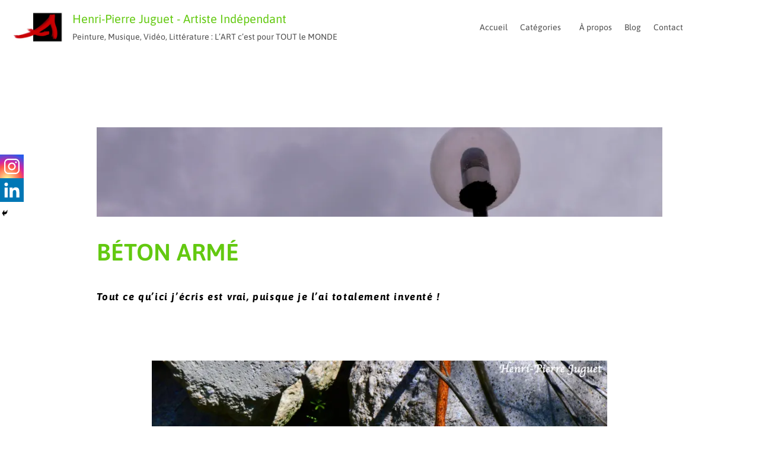

--- FILE ---
content_type: text/html; charset=utf-8
request_url: https://www.google.com/recaptcha/api2/anchor?ar=1&k=6LdKFd4ZAAAAAK0NeF2zIFHzwHIIsGOk9KX6H8P6&co=aHR0cHM6Ly9oZW5yaXBpZXJyZWp1Z3VldC5jb206NDQz&hl=en&v=PoyoqOPhxBO7pBk68S4YbpHZ&size=invisible&anchor-ms=20000&execute-ms=30000&cb=d200mq3we2nw
body_size: 48635
content:
<!DOCTYPE HTML><html dir="ltr" lang="en"><head><meta http-equiv="Content-Type" content="text/html; charset=UTF-8">
<meta http-equiv="X-UA-Compatible" content="IE=edge">
<title>reCAPTCHA</title>
<style type="text/css">
/* cyrillic-ext */
@font-face {
  font-family: 'Roboto';
  font-style: normal;
  font-weight: 400;
  font-stretch: 100%;
  src: url(//fonts.gstatic.com/s/roboto/v48/KFO7CnqEu92Fr1ME7kSn66aGLdTylUAMa3GUBHMdazTgWw.woff2) format('woff2');
  unicode-range: U+0460-052F, U+1C80-1C8A, U+20B4, U+2DE0-2DFF, U+A640-A69F, U+FE2E-FE2F;
}
/* cyrillic */
@font-face {
  font-family: 'Roboto';
  font-style: normal;
  font-weight: 400;
  font-stretch: 100%;
  src: url(//fonts.gstatic.com/s/roboto/v48/KFO7CnqEu92Fr1ME7kSn66aGLdTylUAMa3iUBHMdazTgWw.woff2) format('woff2');
  unicode-range: U+0301, U+0400-045F, U+0490-0491, U+04B0-04B1, U+2116;
}
/* greek-ext */
@font-face {
  font-family: 'Roboto';
  font-style: normal;
  font-weight: 400;
  font-stretch: 100%;
  src: url(//fonts.gstatic.com/s/roboto/v48/KFO7CnqEu92Fr1ME7kSn66aGLdTylUAMa3CUBHMdazTgWw.woff2) format('woff2');
  unicode-range: U+1F00-1FFF;
}
/* greek */
@font-face {
  font-family: 'Roboto';
  font-style: normal;
  font-weight: 400;
  font-stretch: 100%;
  src: url(//fonts.gstatic.com/s/roboto/v48/KFO7CnqEu92Fr1ME7kSn66aGLdTylUAMa3-UBHMdazTgWw.woff2) format('woff2');
  unicode-range: U+0370-0377, U+037A-037F, U+0384-038A, U+038C, U+038E-03A1, U+03A3-03FF;
}
/* math */
@font-face {
  font-family: 'Roboto';
  font-style: normal;
  font-weight: 400;
  font-stretch: 100%;
  src: url(//fonts.gstatic.com/s/roboto/v48/KFO7CnqEu92Fr1ME7kSn66aGLdTylUAMawCUBHMdazTgWw.woff2) format('woff2');
  unicode-range: U+0302-0303, U+0305, U+0307-0308, U+0310, U+0312, U+0315, U+031A, U+0326-0327, U+032C, U+032F-0330, U+0332-0333, U+0338, U+033A, U+0346, U+034D, U+0391-03A1, U+03A3-03A9, U+03B1-03C9, U+03D1, U+03D5-03D6, U+03F0-03F1, U+03F4-03F5, U+2016-2017, U+2034-2038, U+203C, U+2040, U+2043, U+2047, U+2050, U+2057, U+205F, U+2070-2071, U+2074-208E, U+2090-209C, U+20D0-20DC, U+20E1, U+20E5-20EF, U+2100-2112, U+2114-2115, U+2117-2121, U+2123-214F, U+2190, U+2192, U+2194-21AE, U+21B0-21E5, U+21F1-21F2, U+21F4-2211, U+2213-2214, U+2216-22FF, U+2308-230B, U+2310, U+2319, U+231C-2321, U+2336-237A, U+237C, U+2395, U+239B-23B7, U+23D0, U+23DC-23E1, U+2474-2475, U+25AF, U+25B3, U+25B7, U+25BD, U+25C1, U+25CA, U+25CC, U+25FB, U+266D-266F, U+27C0-27FF, U+2900-2AFF, U+2B0E-2B11, U+2B30-2B4C, U+2BFE, U+3030, U+FF5B, U+FF5D, U+1D400-1D7FF, U+1EE00-1EEFF;
}
/* symbols */
@font-face {
  font-family: 'Roboto';
  font-style: normal;
  font-weight: 400;
  font-stretch: 100%;
  src: url(//fonts.gstatic.com/s/roboto/v48/KFO7CnqEu92Fr1ME7kSn66aGLdTylUAMaxKUBHMdazTgWw.woff2) format('woff2');
  unicode-range: U+0001-000C, U+000E-001F, U+007F-009F, U+20DD-20E0, U+20E2-20E4, U+2150-218F, U+2190, U+2192, U+2194-2199, U+21AF, U+21E6-21F0, U+21F3, U+2218-2219, U+2299, U+22C4-22C6, U+2300-243F, U+2440-244A, U+2460-24FF, U+25A0-27BF, U+2800-28FF, U+2921-2922, U+2981, U+29BF, U+29EB, U+2B00-2BFF, U+4DC0-4DFF, U+FFF9-FFFB, U+10140-1018E, U+10190-1019C, U+101A0, U+101D0-101FD, U+102E0-102FB, U+10E60-10E7E, U+1D2C0-1D2D3, U+1D2E0-1D37F, U+1F000-1F0FF, U+1F100-1F1AD, U+1F1E6-1F1FF, U+1F30D-1F30F, U+1F315, U+1F31C, U+1F31E, U+1F320-1F32C, U+1F336, U+1F378, U+1F37D, U+1F382, U+1F393-1F39F, U+1F3A7-1F3A8, U+1F3AC-1F3AF, U+1F3C2, U+1F3C4-1F3C6, U+1F3CA-1F3CE, U+1F3D4-1F3E0, U+1F3ED, U+1F3F1-1F3F3, U+1F3F5-1F3F7, U+1F408, U+1F415, U+1F41F, U+1F426, U+1F43F, U+1F441-1F442, U+1F444, U+1F446-1F449, U+1F44C-1F44E, U+1F453, U+1F46A, U+1F47D, U+1F4A3, U+1F4B0, U+1F4B3, U+1F4B9, U+1F4BB, U+1F4BF, U+1F4C8-1F4CB, U+1F4D6, U+1F4DA, U+1F4DF, U+1F4E3-1F4E6, U+1F4EA-1F4ED, U+1F4F7, U+1F4F9-1F4FB, U+1F4FD-1F4FE, U+1F503, U+1F507-1F50B, U+1F50D, U+1F512-1F513, U+1F53E-1F54A, U+1F54F-1F5FA, U+1F610, U+1F650-1F67F, U+1F687, U+1F68D, U+1F691, U+1F694, U+1F698, U+1F6AD, U+1F6B2, U+1F6B9-1F6BA, U+1F6BC, U+1F6C6-1F6CF, U+1F6D3-1F6D7, U+1F6E0-1F6EA, U+1F6F0-1F6F3, U+1F6F7-1F6FC, U+1F700-1F7FF, U+1F800-1F80B, U+1F810-1F847, U+1F850-1F859, U+1F860-1F887, U+1F890-1F8AD, U+1F8B0-1F8BB, U+1F8C0-1F8C1, U+1F900-1F90B, U+1F93B, U+1F946, U+1F984, U+1F996, U+1F9E9, U+1FA00-1FA6F, U+1FA70-1FA7C, U+1FA80-1FA89, U+1FA8F-1FAC6, U+1FACE-1FADC, U+1FADF-1FAE9, U+1FAF0-1FAF8, U+1FB00-1FBFF;
}
/* vietnamese */
@font-face {
  font-family: 'Roboto';
  font-style: normal;
  font-weight: 400;
  font-stretch: 100%;
  src: url(//fonts.gstatic.com/s/roboto/v48/KFO7CnqEu92Fr1ME7kSn66aGLdTylUAMa3OUBHMdazTgWw.woff2) format('woff2');
  unicode-range: U+0102-0103, U+0110-0111, U+0128-0129, U+0168-0169, U+01A0-01A1, U+01AF-01B0, U+0300-0301, U+0303-0304, U+0308-0309, U+0323, U+0329, U+1EA0-1EF9, U+20AB;
}
/* latin-ext */
@font-face {
  font-family: 'Roboto';
  font-style: normal;
  font-weight: 400;
  font-stretch: 100%;
  src: url(//fonts.gstatic.com/s/roboto/v48/KFO7CnqEu92Fr1ME7kSn66aGLdTylUAMa3KUBHMdazTgWw.woff2) format('woff2');
  unicode-range: U+0100-02BA, U+02BD-02C5, U+02C7-02CC, U+02CE-02D7, U+02DD-02FF, U+0304, U+0308, U+0329, U+1D00-1DBF, U+1E00-1E9F, U+1EF2-1EFF, U+2020, U+20A0-20AB, U+20AD-20C0, U+2113, U+2C60-2C7F, U+A720-A7FF;
}
/* latin */
@font-face {
  font-family: 'Roboto';
  font-style: normal;
  font-weight: 400;
  font-stretch: 100%;
  src: url(//fonts.gstatic.com/s/roboto/v48/KFO7CnqEu92Fr1ME7kSn66aGLdTylUAMa3yUBHMdazQ.woff2) format('woff2');
  unicode-range: U+0000-00FF, U+0131, U+0152-0153, U+02BB-02BC, U+02C6, U+02DA, U+02DC, U+0304, U+0308, U+0329, U+2000-206F, U+20AC, U+2122, U+2191, U+2193, U+2212, U+2215, U+FEFF, U+FFFD;
}
/* cyrillic-ext */
@font-face {
  font-family: 'Roboto';
  font-style: normal;
  font-weight: 500;
  font-stretch: 100%;
  src: url(//fonts.gstatic.com/s/roboto/v48/KFO7CnqEu92Fr1ME7kSn66aGLdTylUAMa3GUBHMdazTgWw.woff2) format('woff2');
  unicode-range: U+0460-052F, U+1C80-1C8A, U+20B4, U+2DE0-2DFF, U+A640-A69F, U+FE2E-FE2F;
}
/* cyrillic */
@font-face {
  font-family: 'Roboto';
  font-style: normal;
  font-weight: 500;
  font-stretch: 100%;
  src: url(//fonts.gstatic.com/s/roboto/v48/KFO7CnqEu92Fr1ME7kSn66aGLdTylUAMa3iUBHMdazTgWw.woff2) format('woff2');
  unicode-range: U+0301, U+0400-045F, U+0490-0491, U+04B0-04B1, U+2116;
}
/* greek-ext */
@font-face {
  font-family: 'Roboto';
  font-style: normal;
  font-weight: 500;
  font-stretch: 100%;
  src: url(//fonts.gstatic.com/s/roboto/v48/KFO7CnqEu92Fr1ME7kSn66aGLdTylUAMa3CUBHMdazTgWw.woff2) format('woff2');
  unicode-range: U+1F00-1FFF;
}
/* greek */
@font-face {
  font-family: 'Roboto';
  font-style: normal;
  font-weight: 500;
  font-stretch: 100%;
  src: url(//fonts.gstatic.com/s/roboto/v48/KFO7CnqEu92Fr1ME7kSn66aGLdTylUAMa3-UBHMdazTgWw.woff2) format('woff2');
  unicode-range: U+0370-0377, U+037A-037F, U+0384-038A, U+038C, U+038E-03A1, U+03A3-03FF;
}
/* math */
@font-face {
  font-family: 'Roboto';
  font-style: normal;
  font-weight: 500;
  font-stretch: 100%;
  src: url(//fonts.gstatic.com/s/roboto/v48/KFO7CnqEu92Fr1ME7kSn66aGLdTylUAMawCUBHMdazTgWw.woff2) format('woff2');
  unicode-range: U+0302-0303, U+0305, U+0307-0308, U+0310, U+0312, U+0315, U+031A, U+0326-0327, U+032C, U+032F-0330, U+0332-0333, U+0338, U+033A, U+0346, U+034D, U+0391-03A1, U+03A3-03A9, U+03B1-03C9, U+03D1, U+03D5-03D6, U+03F0-03F1, U+03F4-03F5, U+2016-2017, U+2034-2038, U+203C, U+2040, U+2043, U+2047, U+2050, U+2057, U+205F, U+2070-2071, U+2074-208E, U+2090-209C, U+20D0-20DC, U+20E1, U+20E5-20EF, U+2100-2112, U+2114-2115, U+2117-2121, U+2123-214F, U+2190, U+2192, U+2194-21AE, U+21B0-21E5, U+21F1-21F2, U+21F4-2211, U+2213-2214, U+2216-22FF, U+2308-230B, U+2310, U+2319, U+231C-2321, U+2336-237A, U+237C, U+2395, U+239B-23B7, U+23D0, U+23DC-23E1, U+2474-2475, U+25AF, U+25B3, U+25B7, U+25BD, U+25C1, U+25CA, U+25CC, U+25FB, U+266D-266F, U+27C0-27FF, U+2900-2AFF, U+2B0E-2B11, U+2B30-2B4C, U+2BFE, U+3030, U+FF5B, U+FF5D, U+1D400-1D7FF, U+1EE00-1EEFF;
}
/* symbols */
@font-face {
  font-family: 'Roboto';
  font-style: normal;
  font-weight: 500;
  font-stretch: 100%;
  src: url(//fonts.gstatic.com/s/roboto/v48/KFO7CnqEu92Fr1ME7kSn66aGLdTylUAMaxKUBHMdazTgWw.woff2) format('woff2');
  unicode-range: U+0001-000C, U+000E-001F, U+007F-009F, U+20DD-20E0, U+20E2-20E4, U+2150-218F, U+2190, U+2192, U+2194-2199, U+21AF, U+21E6-21F0, U+21F3, U+2218-2219, U+2299, U+22C4-22C6, U+2300-243F, U+2440-244A, U+2460-24FF, U+25A0-27BF, U+2800-28FF, U+2921-2922, U+2981, U+29BF, U+29EB, U+2B00-2BFF, U+4DC0-4DFF, U+FFF9-FFFB, U+10140-1018E, U+10190-1019C, U+101A0, U+101D0-101FD, U+102E0-102FB, U+10E60-10E7E, U+1D2C0-1D2D3, U+1D2E0-1D37F, U+1F000-1F0FF, U+1F100-1F1AD, U+1F1E6-1F1FF, U+1F30D-1F30F, U+1F315, U+1F31C, U+1F31E, U+1F320-1F32C, U+1F336, U+1F378, U+1F37D, U+1F382, U+1F393-1F39F, U+1F3A7-1F3A8, U+1F3AC-1F3AF, U+1F3C2, U+1F3C4-1F3C6, U+1F3CA-1F3CE, U+1F3D4-1F3E0, U+1F3ED, U+1F3F1-1F3F3, U+1F3F5-1F3F7, U+1F408, U+1F415, U+1F41F, U+1F426, U+1F43F, U+1F441-1F442, U+1F444, U+1F446-1F449, U+1F44C-1F44E, U+1F453, U+1F46A, U+1F47D, U+1F4A3, U+1F4B0, U+1F4B3, U+1F4B9, U+1F4BB, U+1F4BF, U+1F4C8-1F4CB, U+1F4D6, U+1F4DA, U+1F4DF, U+1F4E3-1F4E6, U+1F4EA-1F4ED, U+1F4F7, U+1F4F9-1F4FB, U+1F4FD-1F4FE, U+1F503, U+1F507-1F50B, U+1F50D, U+1F512-1F513, U+1F53E-1F54A, U+1F54F-1F5FA, U+1F610, U+1F650-1F67F, U+1F687, U+1F68D, U+1F691, U+1F694, U+1F698, U+1F6AD, U+1F6B2, U+1F6B9-1F6BA, U+1F6BC, U+1F6C6-1F6CF, U+1F6D3-1F6D7, U+1F6E0-1F6EA, U+1F6F0-1F6F3, U+1F6F7-1F6FC, U+1F700-1F7FF, U+1F800-1F80B, U+1F810-1F847, U+1F850-1F859, U+1F860-1F887, U+1F890-1F8AD, U+1F8B0-1F8BB, U+1F8C0-1F8C1, U+1F900-1F90B, U+1F93B, U+1F946, U+1F984, U+1F996, U+1F9E9, U+1FA00-1FA6F, U+1FA70-1FA7C, U+1FA80-1FA89, U+1FA8F-1FAC6, U+1FACE-1FADC, U+1FADF-1FAE9, U+1FAF0-1FAF8, U+1FB00-1FBFF;
}
/* vietnamese */
@font-face {
  font-family: 'Roboto';
  font-style: normal;
  font-weight: 500;
  font-stretch: 100%;
  src: url(//fonts.gstatic.com/s/roboto/v48/KFO7CnqEu92Fr1ME7kSn66aGLdTylUAMa3OUBHMdazTgWw.woff2) format('woff2');
  unicode-range: U+0102-0103, U+0110-0111, U+0128-0129, U+0168-0169, U+01A0-01A1, U+01AF-01B0, U+0300-0301, U+0303-0304, U+0308-0309, U+0323, U+0329, U+1EA0-1EF9, U+20AB;
}
/* latin-ext */
@font-face {
  font-family: 'Roboto';
  font-style: normal;
  font-weight: 500;
  font-stretch: 100%;
  src: url(//fonts.gstatic.com/s/roboto/v48/KFO7CnqEu92Fr1ME7kSn66aGLdTylUAMa3KUBHMdazTgWw.woff2) format('woff2');
  unicode-range: U+0100-02BA, U+02BD-02C5, U+02C7-02CC, U+02CE-02D7, U+02DD-02FF, U+0304, U+0308, U+0329, U+1D00-1DBF, U+1E00-1E9F, U+1EF2-1EFF, U+2020, U+20A0-20AB, U+20AD-20C0, U+2113, U+2C60-2C7F, U+A720-A7FF;
}
/* latin */
@font-face {
  font-family: 'Roboto';
  font-style: normal;
  font-weight: 500;
  font-stretch: 100%;
  src: url(//fonts.gstatic.com/s/roboto/v48/KFO7CnqEu92Fr1ME7kSn66aGLdTylUAMa3yUBHMdazQ.woff2) format('woff2');
  unicode-range: U+0000-00FF, U+0131, U+0152-0153, U+02BB-02BC, U+02C6, U+02DA, U+02DC, U+0304, U+0308, U+0329, U+2000-206F, U+20AC, U+2122, U+2191, U+2193, U+2212, U+2215, U+FEFF, U+FFFD;
}
/* cyrillic-ext */
@font-face {
  font-family: 'Roboto';
  font-style: normal;
  font-weight: 900;
  font-stretch: 100%;
  src: url(//fonts.gstatic.com/s/roboto/v48/KFO7CnqEu92Fr1ME7kSn66aGLdTylUAMa3GUBHMdazTgWw.woff2) format('woff2');
  unicode-range: U+0460-052F, U+1C80-1C8A, U+20B4, U+2DE0-2DFF, U+A640-A69F, U+FE2E-FE2F;
}
/* cyrillic */
@font-face {
  font-family: 'Roboto';
  font-style: normal;
  font-weight: 900;
  font-stretch: 100%;
  src: url(//fonts.gstatic.com/s/roboto/v48/KFO7CnqEu92Fr1ME7kSn66aGLdTylUAMa3iUBHMdazTgWw.woff2) format('woff2');
  unicode-range: U+0301, U+0400-045F, U+0490-0491, U+04B0-04B1, U+2116;
}
/* greek-ext */
@font-face {
  font-family: 'Roboto';
  font-style: normal;
  font-weight: 900;
  font-stretch: 100%;
  src: url(//fonts.gstatic.com/s/roboto/v48/KFO7CnqEu92Fr1ME7kSn66aGLdTylUAMa3CUBHMdazTgWw.woff2) format('woff2');
  unicode-range: U+1F00-1FFF;
}
/* greek */
@font-face {
  font-family: 'Roboto';
  font-style: normal;
  font-weight: 900;
  font-stretch: 100%;
  src: url(//fonts.gstatic.com/s/roboto/v48/KFO7CnqEu92Fr1ME7kSn66aGLdTylUAMa3-UBHMdazTgWw.woff2) format('woff2');
  unicode-range: U+0370-0377, U+037A-037F, U+0384-038A, U+038C, U+038E-03A1, U+03A3-03FF;
}
/* math */
@font-face {
  font-family: 'Roboto';
  font-style: normal;
  font-weight: 900;
  font-stretch: 100%;
  src: url(//fonts.gstatic.com/s/roboto/v48/KFO7CnqEu92Fr1ME7kSn66aGLdTylUAMawCUBHMdazTgWw.woff2) format('woff2');
  unicode-range: U+0302-0303, U+0305, U+0307-0308, U+0310, U+0312, U+0315, U+031A, U+0326-0327, U+032C, U+032F-0330, U+0332-0333, U+0338, U+033A, U+0346, U+034D, U+0391-03A1, U+03A3-03A9, U+03B1-03C9, U+03D1, U+03D5-03D6, U+03F0-03F1, U+03F4-03F5, U+2016-2017, U+2034-2038, U+203C, U+2040, U+2043, U+2047, U+2050, U+2057, U+205F, U+2070-2071, U+2074-208E, U+2090-209C, U+20D0-20DC, U+20E1, U+20E5-20EF, U+2100-2112, U+2114-2115, U+2117-2121, U+2123-214F, U+2190, U+2192, U+2194-21AE, U+21B0-21E5, U+21F1-21F2, U+21F4-2211, U+2213-2214, U+2216-22FF, U+2308-230B, U+2310, U+2319, U+231C-2321, U+2336-237A, U+237C, U+2395, U+239B-23B7, U+23D0, U+23DC-23E1, U+2474-2475, U+25AF, U+25B3, U+25B7, U+25BD, U+25C1, U+25CA, U+25CC, U+25FB, U+266D-266F, U+27C0-27FF, U+2900-2AFF, U+2B0E-2B11, U+2B30-2B4C, U+2BFE, U+3030, U+FF5B, U+FF5D, U+1D400-1D7FF, U+1EE00-1EEFF;
}
/* symbols */
@font-face {
  font-family: 'Roboto';
  font-style: normal;
  font-weight: 900;
  font-stretch: 100%;
  src: url(//fonts.gstatic.com/s/roboto/v48/KFO7CnqEu92Fr1ME7kSn66aGLdTylUAMaxKUBHMdazTgWw.woff2) format('woff2');
  unicode-range: U+0001-000C, U+000E-001F, U+007F-009F, U+20DD-20E0, U+20E2-20E4, U+2150-218F, U+2190, U+2192, U+2194-2199, U+21AF, U+21E6-21F0, U+21F3, U+2218-2219, U+2299, U+22C4-22C6, U+2300-243F, U+2440-244A, U+2460-24FF, U+25A0-27BF, U+2800-28FF, U+2921-2922, U+2981, U+29BF, U+29EB, U+2B00-2BFF, U+4DC0-4DFF, U+FFF9-FFFB, U+10140-1018E, U+10190-1019C, U+101A0, U+101D0-101FD, U+102E0-102FB, U+10E60-10E7E, U+1D2C0-1D2D3, U+1D2E0-1D37F, U+1F000-1F0FF, U+1F100-1F1AD, U+1F1E6-1F1FF, U+1F30D-1F30F, U+1F315, U+1F31C, U+1F31E, U+1F320-1F32C, U+1F336, U+1F378, U+1F37D, U+1F382, U+1F393-1F39F, U+1F3A7-1F3A8, U+1F3AC-1F3AF, U+1F3C2, U+1F3C4-1F3C6, U+1F3CA-1F3CE, U+1F3D4-1F3E0, U+1F3ED, U+1F3F1-1F3F3, U+1F3F5-1F3F7, U+1F408, U+1F415, U+1F41F, U+1F426, U+1F43F, U+1F441-1F442, U+1F444, U+1F446-1F449, U+1F44C-1F44E, U+1F453, U+1F46A, U+1F47D, U+1F4A3, U+1F4B0, U+1F4B3, U+1F4B9, U+1F4BB, U+1F4BF, U+1F4C8-1F4CB, U+1F4D6, U+1F4DA, U+1F4DF, U+1F4E3-1F4E6, U+1F4EA-1F4ED, U+1F4F7, U+1F4F9-1F4FB, U+1F4FD-1F4FE, U+1F503, U+1F507-1F50B, U+1F50D, U+1F512-1F513, U+1F53E-1F54A, U+1F54F-1F5FA, U+1F610, U+1F650-1F67F, U+1F687, U+1F68D, U+1F691, U+1F694, U+1F698, U+1F6AD, U+1F6B2, U+1F6B9-1F6BA, U+1F6BC, U+1F6C6-1F6CF, U+1F6D3-1F6D7, U+1F6E0-1F6EA, U+1F6F0-1F6F3, U+1F6F7-1F6FC, U+1F700-1F7FF, U+1F800-1F80B, U+1F810-1F847, U+1F850-1F859, U+1F860-1F887, U+1F890-1F8AD, U+1F8B0-1F8BB, U+1F8C0-1F8C1, U+1F900-1F90B, U+1F93B, U+1F946, U+1F984, U+1F996, U+1F9E9, U+1FA00-1FA6F, U+1FA70-1FA7C, U+1FA80-1FA89, U+1FA8F-1FAC6, U+1FACE-1FADC, U+1FADF-1FAE9, U+1FAF0-1FAF8, U+1FB00-1FBFF;
}
/* vietnamese */
@font-face {
  font-family: 'Roboto';
  font-style: normal;
  font-weight: 900;
  font-stretch: 100%;
  src: url(//fonts.gstatic.com/s/roboto/v48/KFO7CnqEu92Fr1ME7kSn66aGLdTylUAMa3OUBHMdazTgWw.woff2) format('woff2');
  unicode-range: U+0102-0103, U+0110-0111, U+0128-0129, U+0168-0169, U+01A0-01A1, U+01AF-01B0, U+0300-0301, U+0303-0304, U+0308-0309, U+0323, U+0329, U+1EA0-1EF9, U+20AB;
}
/* latin-ext */
@font-face {
  font-family: 'Roboto';
  font-style: normal;
  font-weight: 900;
  font-stretch: 100%;
  src: url(//fonts.gstatic.com/s/roboto/v48/KFO7CnqEu92Fr1ME7kSn66aGLdTylUAMa3KUBHMdazTgWw.woff2) format('woff2');
  unicode-range: U+0100-02BA, U+02BD-02C5, U+02C7-02CC, U+02CE-02D7, U+02DD-02FF, U+0304, U+0308, U+0329, U+1D00-1DBF, U+1E00-1E9F, U+1EF2-1EFF, U+2020, U+20A0-20AB, U+20AD-20C0, U+2113, U+2C60-2C7F, U+A720-A7FF;
}
/* latin */
@font-face {
  font-family: 'Roboto';
  font-style: normal;
  font-weight: 900;
  font-stretch: 100%;
  src: url(//fonts.gstatic.com/s/roboto/v48/KFO7CnqEu92Fr1ME7kSn66aGLdTylUAMa3yUBHMdazQ.woff2) format('woff2');
  unicode-range: U+0000-00FF, U+0131, U+0152-0153, U+02BB-02BC, U+02C6, U+02DA, U+02DC, U+0304, U+0308, U+0329, U+2000-206F, U+20AC, U+2122, U+2191, U+2193, U+2212, U+2215, U+FEFF, U+FFFD;
}

</style>
<link rel="stylesheet" type="text/css" href="https://www.gstatic.com/recaptcha/releases/PoyoqOPhxBO7pBk68S4YbpHZ/styles__ltr.css">
<script nonce="Z7DdX7SeHbEWtwh7PHTlgw" type="text/javascript">window['__recaptcha_api'] = 'https://www.google.com/recaptcha/api2/';</script>
<script type="text/javascript" src="https://www.gstatic.com/recaptcha/releases/PoyoqOPhxBO7pBk68S4YbpHZ/recaptcha__en.js" nonce="Z7DdX7SeHbEWtwh7PHTlgw">
      
    </script></head>
<body><div id="rc-anchor-alert" class="rc-anchor-alert"></div>
<input type="hidden" id="recaptcha-token" value="[base64]">
<script type="text/javascript" nonce="Z7DdX7SeHbEWtwh7PHTlgw">
      recaptcha.anchor.Main.init("[\x22ainput\x22,[\x22bgdata\x22,\x22\x22,\[base64]/[base64]/[base64]/[base64]/[base64]/[base64]/KGcoTywyNTMsTy5PKSxVRyhPLEMpKTpnKE8sMjUzLEMpLE8pKSxsKSksTykpfSxieT1mdW5jdGlvbihDLE8sdSxsKXtmb3IobD0odT1SKEMpLDApO08+MDtPLS0pbD1sPDw4fFooQyk7ZyhDLHUsbCl9LFVHPWZ1bmN0aW9uKEMsTyl7Qy5pLmxlbmd0aD4xMDQ/[base64]/[base64]/[base64]/[base64]/[base64]/[base64]/[base64]\\u003d\x22,\[base64]\\u003d\x22,\x22J8K3HDcrY3szAx0xwrDCl1LDqg/CvcO2w6Evwq02w6zDisK+w4dsRMOFwoHDu8OEOyTCnmbDn8KPwqA8wqIOw4Q/Lk7CtWBfw7cOfznCosOpEsOSYnnCumwYIMOawqQrdW8JJ8ODw4bCqB8vwobDnMKsw4vDjMOANxtWRMKCwrzCssOnTj/[base64]/DrQzDkCo5L8KiB8O1QT3DgcKLEUwbw4zCgD7Cjmk5wq/[base64]/DjcKsW08+RQjCnsOYdcKHw7XDtk3DgkPDpcOfwoDCtz9YDcKzwqfCggDCsHfCqsK/wpjDmsOKZ3NrMHvDskUbUxVEI8OewprCq3huaVZzajHCvcKcacO5fMOWFMK2P8OjwoR6KgXDtMOeHVTDjsK/w5gCE8Ovw5d4woDCjHdKwo7DulU4E8OUbsOdQcOwWlfCg0XDpyt9wq/DuR/Crk8yFX7DkcK2OcOySy/DrF1QKcKVwqJ8MgnCuBZLw5psw7DCncO5wrFDXWzCvh/[base64]/DlcKIwphqwoE5wrjCoh/Cq8ORVsKmwqloexw8FsO8wokJw5jCpMOMwqZ0AsKNIcOhSknDlsKWw7zDkTPCo8KdTcOlYsOQAm1XdCQNwo5ew5V3wrDDkDbClCoXIsOzbxvDg1MlcMOIw5vCtn5xwqfCrRFLVEjCr37DsBhJw4BHEMOqQTxCw7kDUxhnwr3CuDLDsMOqw6d/MsOxE8OZPcKRw55jI8KCw5rCvMOVV8K7w4fDhcOcFFDDrcKow5sGM37CogLDjik4O8Ksdm45w7bClkTDicO4PVPCoWN8w6cXwqPCk8KOwpzCpcOpJR/CnXrCu8Kiw5/[base64]/CqFvDsRTDlA8BQELDgRvCsnlnVRgGw6zDhMO0QkfDnkFhRzNETcOOwpXCvHxVw5U0w50Dw58/woTCjsKHLSbDlMKhwo0owrPDjUwsw5NbAnQocE7DoEzCkVggw6UGAMOVCQspw5bCiMO5wo7DhAMfG8KJw70JFm0uwqbCoMOvwrrDhcOBwprCmMOcw4LDt8K5fmMrwpXCkixdDBfDosOSIsOyw5/Ck8Oew6pJw4bCjMKuwr3CncKxCGLDhwMvw4rCj1bCgkDDlMOQw6AUbcKhbcKcbnTChBUdw6XDisO/wrJXw7rDlsKMwrTDsEo2CcOkwqTCn8Kyw648UMOcTi7DlcK/N3/DjMKQcsOlQAJwAWYEw5A5BHdZT8OBXcKxw6HCt8Ksw4hWfMKvUMOjGDBuccKHwojDtlvDl2LCsXnCjGdtGcKvIsOQw4QGw4Amwr1yHynCgsK4cAnDgsO3WcKow4Fpw4hwBcOKw73CvMOPwoDDti3Dk8KQw67DpsK1bk/CvGo7VsOvwpnDrsKPwrsoEkIzfCzCqx06wr3CnkI7w5vCkMOEw5TCh8OrwqPDs0jDtsOVw57DqkPCpHbCtsKhNgpvwoVrZ3rChsOLw6zCiHXDr3fDmMOPEiBNwocWw7QObgslSl4lWT5bJsKPF8ORG8KJwrLClRfCjsO+w7FWRA1TDnnCr18Jw4/[base64]/CvMKfXRTCqMOLwpFuwqHDvMKdwrBSYsOsw5pOwpluwq3Drn1jw4JxXcOjwqQEPMKFw5zCtsOFwpwRwpzDksOvcMKjw4FawoHCpDclCcOHw4xyw43DuXrCpUvDgBsywol9QXbCqHTDi0I2wpbDmcOCLAwhw7tqLxrCkcOvw4LDhEPDhCrCvzXCtMOPw7x/w6IpwqDCtSnCjMORYcKjw6RNO0lLwrwOw6FJDE9NWMKqw7xwwprDpxcBwpbCjlrCu3/Dv1w6wrfCjMKCw5vCkA4ywpRqw5JVNMOMw7nCr8OtwpvCvMKqV0MIwp7DpsKPfRHDrsOxw4hJw4LDhcKZw6lqVk3DmsKlLBDCusKgwo9lezhCw6duFMOkw4fCv8O+KnYZwrAHWcODwp14Wi4bw7M6YRLDt8O6YyXDtjAib8OtwqXDt8O4w6/Cu8O/w6MvworDqsK6wqERw7PCoMOuw53CoMO/WD4Bw6rCtsO6w6PDiSo9ECdIwozDi8OMSyzDsTvDh8KtFyPCosOFQMKbwqXDvMKPw6nCt8K/wrhXw7EOwoJYwp3DmFDClG7DolHDtMKWw5PDjx97wrVgVMK8I8K3HMO6woLCucKodsK8wowrNGhxFsKzKMOEw58GwrlZXMK7wqYOfStBwo5IWcKrwoQ3w5vDsHI/bAHDosOZwq7Cu8OfHjDCg8Ozw4s0wqMFw6tvN8K8QzZdDMOsQMKCLsOqJTTCmkszwpDDlEYPwpNlwrYCwqPCmFYabsKkwpbDkAs8w7nDnx/[base64]/CpMOyw5gZwp8dwqzCihIFPcKIw5DDiTd4BcKcbcKrA03Dn8KWE2/[base64]/AgtFwo3Ctz9odsOhZMKGwqTCoDzCkMKjSsOtwozDvgJ6BCzCigXDpsOZwoFdwrzCgsKwwrzDrWTDi8KCw5vCrjkpwrrCsjLDscKSHysrGgLDs8OqJTzCq8Kww6Qew5HCvBk6w7ZJwr3CoSHCgcOQw5rCgMOzGMOFPcOlC8O2L8KTwp5PecO/w53Dq1JlSsOja8KCesKSFsOMDVjCp8K4wqIsVRjCkALDsMOPw4nCthgMwr5xwrfDrzDCulJawpHDisKWw7vDvkIiw7RdMcKxMcOMwoF2UsKcAh8Mw47CjDjDiMOZwpA+B8O7E346w5V0wpgeFRnDiBQbwpYbw6RWw5nCjVjCilt6w5/DrxcEFSnCuXEUw7fCnxfCoDDDgsKrZDVewo7ChR7DlA7Di8Kow5HCosKJw7dKwpUMRiXDpWQ+w7PCqsO2V8KGwpHCg8O6wpxKB8KbBcO/wokZw7Z+C0QLBgzCjcOew5/Dji/[base64]/CiUBHw4INwoBFw7DDkiwhw4PDhRkXG8OAwqZpwpXCqMK+w6czwo4pPMKtUEzDtW9XHcK9Lzx5woHCoMOgeMO/MGMnwqlrfMKeBMKTw7d3w5DCksOCdQlGw7AkwonCmA/DncOUUcO8BxPCtcO5wph2w40Ew5fDuk/DrGgtw7Q3JnnDkRNKMMOcwq/Cu3Qyw6/CtMKZaB80w6PCgMOWw73DlsO8SCRIwpkkwobCixhiVi/[base64]/wrsIXsOEPMO6wpLDrcOtwqpvTmU1w5R7wrvCqSDCqgcLXBoZOnTCq8KwVMKgw7ghAcOVdcKrQzRSYMO6Kitfwp1+w6sZYsKrdsO4wo3CjUDCkCcvMcK+wpXDqhMResKmCsOHdHwfw5DDm8OZJ2zDuMKEwpMwdR/DvsKfw5pgeMKkSSvDj1l0wop6wo7DjMOWA8Oywq3CuMKVwofCl1pLw6XCs8KYFw7Dh8Otw4VeFMKEUhc+IMK0fMOqw57DqURrJMOSKsKvwp7CqV/DkMKPXsOzLFvCpcO+IMKAw4cEXygDNcKcOcOfw4XCuMKjw61dXcKDTMOvw4Rlw6HDo8KcMkDDpUw+w4xFEXVtw4LDkDjCtcKUXgFNw487SQrDp8KsworCvcOZwpLCisKbwrDDuwICwpzCri7DocKKwoxFcUvDnMKZw4DCg8O5wpR9wqXDky8pVl/DphvDvlwmcFDDmjwmwrPDu1E6I8OmXGRhVcKpwr/DpMO4w7/DjHk5HcKEJ8K2YMOUw7wuNsKYC8K5wr7DjH3CqcOVwpF5wpLCtyMzOHjDjcO/wp9nFUESwoAiw7AkQsKPwoTCn2ULw7cYNRXDq8Kgw7VEw5LDksKARcKmRTd0ISVhYMObwoDClMKQZB9/w4Euw57DtcKww5YMw7XDugk/w4zDsx3CqFbDs8KMwoYMwpvCi8OQw6w2w6PDt8OWwqnCg8O1TcOXLmTDvRcswoDCgcKtwqpiwr3CmcOEw70+LA/DosOyw4sSwql5wq/CoQNUwrgswpDDkR1ewpZcOETCm8KKwpkZMnIVwrbCi8OmHXFWK8Oaw6gZw5RiKzxAdMOpwoICIWJ9RT0kwpxYe8Ogw6xIwoMYw43CvcKKw65RIMKKbDDDscKKw5PCqcKKw4ZjLsOuUsO/w4jCmBNABMKXw6zDnsKawpokwqLDliUIVMOxemkhS8Ocw5gzMMK9Q8OsBwfCiHdWZMKtVDHCh8OsUi3Dt8KWw4XDtcKbSMOnwo/DjmHCicOUw7nDvGPDvFXCtsO8PMKZw5sRQRNIwqQiAwc0w4rCncK0w7jDpcKfwpLDrcKowqddTsKgw4TChMO/[base64]/DhsKKw6TDr8OuwrTCr8Kvw5YRC8KbwozDncOvVTTCp8OPUcOcw6ldwrPCvMKVwoxTKcOuB8KFwpgKwp7CjsKNSFfDusK1wqbDm1kBw5YRYMK6wqIyUnvDmsKnB2pHw4bCvQJgw7DDmlHCljvDsR/CsD5zwqHDvMKbwpbCtMOcwrwtQsOpVsKNTsKcDEzCr8K5Lz9nworDnVVjwr9DDCYfDmkLw7zCkMOXwrPDvcK5woBQw4YzQXs3w5ZMbk7CnsOYw5bCnsKJw7nDhF/CrXgow5nCnsODB8OJfiXDkgnDnF/DvMOkGAgJF3LCjEXCs8KywpJ2FRVMw6fCngpFXgTCt3/CilMSVzPDmcKXDsOOFRhVw5I2DsOvw4JpYF4tGsOZw4zCh8OOVyRAwrnDicOtHQ04ecOPVcOQWw3DjEsowrHCisOYwrc/[base64]/DocK3dsO6woIqw7HDhcOdwqHCjQBMEcO2H8KiDg/CvQfCksOCw73DusO/[base64]/Qn4Kw4PCrcKFw6zCgsKmLAsow4UjwoFyHR1ZZcOXUhDCrsOtw6HDpsOfwr7DtsO8w6nDpjHDgcOELADCmxEGHmZnwq/DssOaI8KmJsKEB1rDg8KLw7wkQMKbBGtDV8KpEcKYTQ7DmG3DgMOHwqnCncOzVsO5wrHDssKow6vCiGcfw4cow6E+M3Y2ViJlwofDjmLCvC3CghHDhBvDh1/DnhPCrMOow6QJC2LCv3A+H8OCwp1EworDicOsw6EawroqNMOaIMKNwqNfXsKfwqDCmcKOw6xnw4dZw7YhwroVFMOuw4NFEDHCtAcww4TCtAXCucO/[base64]/CvEnCm8OqdghgSG0Sw7XDqh5FIcKaw4J/wrkDwonCjWrDhcOJAMOYbMKgI8KCwqsgwosrKW4YOhlww5swwqMXw7EnNy/ClMKMLMOUw7R8w5bCkcK3w4nDqWkVwqXDnsKmCMKMw5LCqMKpKSjCjFbDscO9w6LDjsK6PsKIOR3DqMKQwpDDuF/[base64]/KcKCw4fDvB/CmTMyb1kOw6bDucOOMUrCvMO/NWLCtsOgVFjDpVXDl1fDq1vCnsKdw4AiwrrCnFp/eEzDg8OZZ8K+wrFMK2DCi8K8NyodwoZ7AjAGN2cbw7/Ch8OIwqNVwr3CncOlP8OLEcKgMjbDvMK/P8OwPMOmw5VbaSTCpcOVMsO8CsKNwoZlGgx+wrLDklccG8OKwrfDlcKFwpRBw7jCnTV4DD5MH8KXAcKYw7kJwoAsPsKQbQpXwqnDljTDimXCqMOjw7LCj8KHw4EFw55ESsO/[base64]/DkTbDhlvDsMK0T3zCpnHCh8K8U8K1wr3Dq8KBwrNnw7LCpHolHm/[base64]/ChljDv3p5wpBRT1gsD8KXwrzCtiTDgQIZwpTColvDlMKxUMK7wqZmwrHDrMKRwq8bwpnClMKgw4lFw5Vqw5bDicOQw5nCrRHDlw7CtcOOcj7DjMKQCsO2wo3Cu1fDlsKlw6FTdsK5wrEXFsOnQ8KkwpJLc8KNw63DjMO3eynCkU/CoQUpwoVWCHd8CkfDr33CpMOePQ13w4sqwr99w5/[base64]/DicOpEMKtwoRfZXPDr0bCoXl4BMKGE8O0w6XDry/DqMKlHcO4PHnDucO/VkIITGHCg2vCtsOFw7bDpQbDh0wlw7BZfj4BVVBmW8KewoPDmB/CqxXDqcOCw4MWwp1/wroTOcK2bsOmw5ZiOjpXSFHDuBA1Z8OLwqp/wpXCtMOresKLwp3ClcOtwoHCkMOTDsKswq8UfMKWwoLCgsOIwpjDsMKjw5sjDMKMWsKRw5DDl8K/w79HwrbDhsOtGTZmQEVDw4pNEE8Lw5lEw7FRGyjCmsKDw70xwolxd2PClMOCV1PCsD4Lw6/Ct8K5e3LDuHtQw7LDoMO4w4HCj8Kuwp0Lw5tVIndSMcOgw5XCuQzCmV4TAC3DpcK3I8Omwo/CjMK2w6LCpMOaw5HCmyQEwolIHcOqTMOww6LDm2Zfwph+V8OxGsKZw4jDmsKQw554A8KTw5INCcKqLTlGw7XDsMOQwoPDmFMgWVI3fcKkwq7Cuxpiw7NEccOKwqczWcK/w7fComBmwrRAwp8iwph9wpnChBzDk8KiKg/[base64]/w5Ujwq9tQ8KYfAUTYsK5XMOhw77CgyBkwrV/wprDj3kqwqchw6TDqsKgeMKQw6vDpSpmwrVANjN4w53Dp8KkwrzDi8KTWwjCvmXCicKjSwA1K3jDiMKGAcOHUA9KNQc1H3LDtsOIE2ckJG9cwrrDjRnDpMKIw7RDw4HCv0AywpIewpV5RlrDrcOHI8ObwqDDnMKsXcOhXcOIFhFqERJgAxQJw63CoCzCjwNxYg/[base64]/ChwVLwqQjw7/[base64]/Dt8Klw5PCvsK7CsORHcKcPMKjWMKXImBHw6QLdHYHwqfDvcO/NTDCsMKsIsOyw5QKwpF2AcKKw6/[base64]/CjC/ChCHDmsKzwqTCtMOgwoTCtx4EGMOsXgXDjcKswrNrF0PDgVfDk0bDo8KywqrCsMOzwqB/GxTCuhPCrx9vSMKRw7zDsCPCrjvCgTx3QcOowo43cQRWFsKwwr88w63CrcOSw7lxwqDDqgkCwrrChh7DrMKHwo56W1LCrQHDl1fChTTDmMKlwph7wpbDk2RRBMOnXiPDn0h1J1rDrnDDp8O7w7TCsMOiwq3DoyHCsnY+e8K3wq/Cp8O2XsKaw50owqbDp8KGwqVxwrgQw4xwFMOmw6BHSMKEwrcow5s1OcKPwqs0w7HCiQRPw5zDssKofW3DrTdiKTbChcOxRcOxwpzCqsObwrE2KUnDlsOuwp3CmcKOc8KWP3rCjioXw7ptw47CqsKKwoXCucKTYsK6w71BwqUnwo/CuMOVZVlndl5zwrNdwrcrwpTCocKMw7PDjl7DoWjDncKqCAXDi8KFb8OIP8K4ecK+aAfDnsOcwoAVwpzChD95OjbCk8Klw7ktSsKabkjDkCrDqGcCwpVRZBVgwrwcWsOOPFvCvh7CjcO/w7FWwpslw6LCrnnDrcKOwoZgwrBwwqBmwo8PaSnCt8KawoQvJcK/[base64]/Dv2hSwo/DsMKUQMOCwofCnMOPw7XDjUkVw6zCgRMvwptpw7RTw5XCnsKoHEbDsgt/YyFUfjVibsKAwoEfLsOUw5hcwrTDssK9FMO7wrVQLXo3w7YcZh9Jwp5vF8OMHFpuw6TDmMOow6g6Z8K3bsO+w5bCkMKzwqNUwoTDs8KJA8KUwp7DpTzCvykiD8OBKS3CvXvCpVMhXVLDoMKQwqocw7VUUMO6fizCncOmw7DDnMO9WFnDqMOIw555wpFyJEZqF8OnIw1/w7HCgsOyTC4cGXBXJcKvT8KyPDDCqBAfYcK9fMOLfFomw4zDs8KAR8O2w6ttUhHDjkl8TUTDi8KRw4bDjzvCuyHDmlrChsOROQt6esKJSgdNwo8EwpXCk8OLEcKkHMKOCiBWwqjCjVEqY8KPwp7CvsK7McKLw7rDh8ONA10lPsO+PsOdwq7CsVLDpMKqbUHCs8O/bQnDq8OFYhwYwrZ8wpULwrbCkl/Dt8Odw50Qe8ONG8O9NsKJZsKoUsKHbsKdMsOvwokgwqBlw4c4wqQHQ8KFfxrCgMOYS3AjXB43G8OCYsK3F8KOwpFKcH/CuXzCvEPDssOKw6BXGz7DicKjwoTCnMOLwrDCssOQw6F8XsKaJE4qwo3CssO0VlbCqVNkM8KKeWrDu8ONwo5OP8Kewo45w7PDocOxLDY9w7DCscK8GUs3w5HDkTLDik/DjcOgBMOwNQQSw4DDvXnDhRDDkx8xw4BoMMO+wpXDlAJBwqt/wq0pQsOuw4QvGhTDkT7DkMK+wpJzBMKow6QTw4Zdwr5Mw5dWwoY3w4DCs8KEC0LDi1FDw7Zywp3DuUPDtXgtw7wUwrBrwqw2wq7DkXoGScKaBsKswrzCrMK3w6BrwqTCpsOzwoXDjSMawp4Rw6/DsQLCvGrCiHLDsH/CgcOGw6rDg8KXa2NYw6FhwqnCnlTCnMO2w6PDoiVnflnDhMOjG3UTLMOffio2w5vDvHvCtMKvLFnCmcOUJcOrw5rCusOxw6nDoMOjwobCkmUfwoApG8O1w64DwpgmworCuF/Ck8O8bAbDs8OXRFXDmMOWXXpmKMO4eMKrwoHCjsOAw5nDoh01AVHDl8KiwpF4wr/CglzCpcKew67DpcO/woc2w6HDhsK2YD7DiyQPCyPDhiNbw4pzE3/[base64]/Dm8OQAcKiwqTDhQjDo8OwKcO8LGxtYcKEVsOiTCowTMO8ccKRw5vCpMKfwpLCpyxnw6R/w4vDi8OKYsK/ecKBV8OiH8O+UcKZw5jDkUPCtE/DhH5+J8Kmw4PCoMO4wqbDlcKIfMOewpXDskMndhjCsw/DvjdnKMKNw57DhgrDqEkyFcOwwohgwrtgTybCsgoWTMKZwoXDn8Ogw4ZfK8KeGsK9w7l0wpsRwoPDp8KowqgpbGbCvsKgwpguwpwDNsOvScK0w5DDuD82bMOCJcKvw77DhcO5bAB2w5fCmC7CunbCsRc5HFEeAR7DrMO6BTohwqDChnjCr0bCnsK5woLDncKKcirCkg/[base64]/wr3DvFbCgsKcSxLDoEIywqTCrMKuw5p6w7F8Z8K3QRpWLEhCesOYRcOZw656eg3DpMOPJSnDocO0wqrDusOnw7UkVcO7MsOHHsKrX286w4AJNS/CtcOMw7ANw4M4ZSVhwpjDky3DqMOEw4VJwo52dcODE8KEwqU3w61dwrDDlgvDp8KtHyQVwp/CvUrCgWjCiQLDhHDDsjnChcOPwpNcaMKQW3lVAcKOVsK0JTVYejXCjTDDisOrw5vCriRHwrM4enEww5NIw65Xwq7Ct1PCmU5lw6s/QGPCtcKnw4LCk8OeFlBHTcK7GGUKwqptT8KzW8O0csKEwrZ/[base64]/Cj1YtTFFaA3LCosOxZsO/VBEXw5lGf8OKwpQGHsK1w7wVw63Dg3UgEcKHGFRQI8OkQGLCinzCs8K/cgHDtD03w61fYC8Tw6vDhxPDtnxrC0Iow7HDlhNswrF/woJrw7M7O8Ojw6/[base64]/[base64]/CscO3w4DCg8KvLmEqw5thAsOYwo7DszDDrMO3wrM/[base64]/Dh3DCp8KYwpPCv2fDhcKJTcKLe8OAGzcDw6s3Hk4Dwq8cwqvCrcO+wrNbcnbDo8ONwpTClEbDicOrwoVBf8KhwoZuB8OydD/[base64]/DpsOGw5XDg8KMwo/DqyhlwrBXw67DsX/DnMOcdcK/wpHDo8KARsOKbUhuAcOdwprDgD7Dk8OASMORw4R3wpBKwrfDp8Oyw4HChHvCnMOiP8KYwrHDmcK0csOCw60Sw6JLw6RSPsKCwrhGwookVHbCpW/DkcO+acKOw7rDtnjDoSphfSnDg8Okw7LCvMOWw6fCqcKNw5jDigDDm0MjwpRmw7PDn8KKwqXDg8OkwoLCpTfDnsO6dA1rXHZtw47Co2rDlcKqfsKlDMKhw63DjcOiFMKsw6/Co3rDvMOBV8OKNTDDhHMFwrZSwqJ+VcOiwrPCuA4GwpBuC3RGwq3CkSjDs8K7WsOxw4DDvzs2dgzDgx5pc1LDhl1HwqV/SMOBwrJxa8KfwppLwro+B8KxN8KMw6HDpMKvw4wULlnDpXPCsUMNdV0fw4A8wofCocK2wqcrRcOfwpDCugfDmWrDrVfCrsOqwrJGw7TCmcOJScO6QcKvwpwdwr4zFh3DhMOpwp/[base64]/CnX7Ck2jDjcKYUcOoZ8KlHcKtFsOow4NUw7PCncKxwrXCusOaw7DCrcOYRCt2w655d8OYOBvDoMKjfVHDs0g9dsKZSMKvK8O8w5Anw40Fw59Fw4pAMmYtUx/CtXsswr3DpMKBWDLCjDvDj8Oaw49dwpXDnnLDiMOdCsK6GRwOM8OySsKlbjHDnEzDk3tqTcKBw7rDsMKuwprDmg/DuMOIw5fDpUXCvydNw74yw4EUwqJPwqnDiMKOw7PDuMOrwrgjWTUOLn3CvMO1wrMQVcKFVX4Jw6Y9w5TDvcKtwoYPw5tDwq/CpcO/w5LDn8OSw4o/eGzDplXCsCs3w4w1w7Fiw5DDjUk0wrEkQsKjS8OGwpTCsBUOXcKEO8Kvwr5Fw4Nzw5g0w7rDuX8/[base64]/[base64]/CqMKuw5/CojXDqsOmL35LamLDuU9fwo45wqQuw6vClWZcDcO4fsKxL8O3woxub8OOwqbCusKLcwHDhcKTwrYeJcK2U2Rkwq5ML8OSVhY3SX8Bw7J9SjhDTcKTScO3UsKuwqbDlcOMw5Vbw6o2c8Ohwo1lFlYYwqrDjUkFF8OVWkZIwp7Co8KVw4RLwo/Cm8KxRsOmwrfDoE3CusK6LMKJw6bCl1rCtQfCkMOcwrAcwojCllHCgsO6a8ODIEvDi8ObO8KaJ8K+w5EXw61Bw7IdeHvCoVPCnDPClcOwFndJCA/CmkAGwpAQSirCocKfYCIQGcKDw6lxw5vCt0DDkcKlw7gow4TDtMOiw4w/NsOXwpFTw4/Dt8O2UBbCkzrCjsOtwpZ/SCfChcOkHSzDgsOaCsKhRyBWWsKLwqDDl8K7GX3Dl8OCwpcESk3Do8KzDnXCvMKkTivDvsKEwr5OwpHDklTCjSlAwqsfFsOpwqR8w7FlCcKlfVUsVFwSa8O1e0gecMO2w6MNUT/Dm1rCpgsHWg8dw6zCrcKbTcKEw5xRHsKnwos7dQ/CpUfCvm0PwpNiw7zCuz3CgMKtw4XDsgbCvw7CnzUcBMODTMKhwoUKSGjDmsK2D8KqwqXCvil1w4HDqsK/VQFawrQbTcKkw6MOwo3CpQjDkU/DrUrCmBofw5d7GzTCiDDDoMK/w41VRzXDg8K5c0YDwqPDuMKTw5zDsg1ibMKGwrJow7seNcO5K8OSZ8KkwpIOFsOxAcKifsO5woHCi8KhQBQCbGRyN1tMwrh8w63ChMKuYMKGUDjDn8KdW2VjQMOlBMKPw4fCrMOANQZGw6HDrVLDr17Dv8OQwqzDlEFlw6wjNCHCqmDDm8OSwphSBhcLLjfDhF/ChyXCiMKeZsK0wqDCsi87w4DCqMK6TMKYL8O/[base64]/CmFPCv8K3wpQdwrU6wrkRw7LCr8Ofw7XCnEDCqSnDn8OmSMK9OhZQZU7DqDfDocK/PXhgYh9wAzXCqilVeksqw7fCtcKbBsKyVAUdwrnDvSfDgALCoMK5w7DClTYCUMOGwo1VSMKjSSLCrHDClMK/w6JTwr3Dt1HCisKyXAkvw5jDhMOqQ8O/[base64]/Cm2rCox/ClX1pRRY9fsOqQMOnwqfCqAjDsUnCpsOHZ1MMa8KFGAEOw44Le0JdwqQVwrLCoMKHw4HCpsOHTwhkw4/DisOBw6p7TcKJAgvDkcOpw71EwrsLSGTCgcOgAGF4DFfDph/CugEtw4AwwoQeGcOBwoF9IcKRw5cHa8KFw4kUeWwYMC97wqvCnCo/SG/ChlA5AsKXdBk2LVp+IiJnY8K0w4HCq8Kaw4NKw5M8MsK2G8Oewollwp/[base64]/wr7Ch8OVwrTDsUUWw6TCksOgw7zDqhoJTAJHwpXDrzJCwqgFTMKcVcOtAiR3w5XCncOGC0dFXyrCn8KAbz7CuMOnXRNoJggWw60EGVvCu8O2asKAwp4kwq3DhcOCd3zDvGBlcXNsIMKpw4zDtl3DtMOtw7w4SWVTwp51IsK7aMK1wqldWl46RsKtwpMFOlt/Fw/[base64]/ClANOB8OFw5/Co8O9RyrCkcOfwrsww5bCpR3CnMOWVMOYwq/DkMKAwqsuFsOaeMOHwqTCujTCrsOnwrLCoU/[base64]/[base64]/DocOewpnDkUTDgiJQw7TCssO5woERImd/wqNfw4gmw53Cs3ZdKlzCljrCixdDPDodAcOYZToiwqtrWQdQXwvCjEA5wrHDrsKRw6YEJBTDn2Miwr5Lw5LDoAtQc8KmaClbwr1fI8OVw49Lw4XChnN4wqLDg8OCYQfDjz/CoXtGwoZnCMKXw4UawrvCvMOzw4/CvwtHb8KuXMO7MQ3CtlXDvsKXwoh5RcK5w4NuTcKOw4V0w7tReMOUWlXDkUjDrcKRInU/w64cISzCsydiwqLCk8OsTcONRMOiJ8Ofw5XChMONwodDw4h/XCHDlU97E0BMw754aMKhwplXw7fDgAYSJMOTOwVKX8ODwq/DsyFIwrFFBH/DlADCpSHCv27CpsKxdcKKwq8/MBtnw4Vxw6l5wplFZVTCrMKDTwzDkidZCcKQw77CuAZYR1/ChCLCn8KuwqM+wpYsISlxU8KewplHw51Ew5t8WR8cCsOFwqdOw4nDtMOOIcKQVwdmMMOSYg5/UBfDicONFcOgM8OOY8Klw4zCm8OUw6ozwroJw63CkVZ4cV0jwpLDucKJwo9kw40FQ3wWw7HDtHrDscOtQHHCgcOyw7XCqRbCsGLDs8K1LsOkYMKkR8KhwpFtwpEQOlPCi8ODVMOZOwh8aMKsI8KHw6LCjcKpw7dFYkTCqMODwrVJb8OEw7PDu3fDsFM/wokEw5YNwoTCoHxjw5rDi1jDn8O6RXMQEE4WwqXDpwAow5hnJT4pfClKw6tNw63CtjrDnznCl3NTw6QtwoNmw6EIHMK+HhrDu1rCjsKiwpZsFFFwwoXChR4QccOrW8K1IMOaHk4VLsKuFy9+wpQSwodGfsKJwr/CgMK8RsKlw4/Dv0BwPAzClFjDmsKxSXnDo8OAeDJ+PsOMwrwiJxjDk1fCuh7Do8KRCWHCjMO1wqVhLioHJnTDkC7CtcOPIx1Sw6x5ADLDrcKWwpVtw5EXIsK2wo5XwozDhcONw4oIb2h7VhLDocKgCDDCjcKiw6/[base64]/[base64]/CtWPCnwpJejHCs2LDmsK9FyjDmEt8w4vChsKTw7TCjUlWw6BWLlzCgClfw5/DjcOJXsOPYzxuVmzCkh7Cn8O+wo/DnsOvwpXDmsORwoZ7w6rCj8O5XRgfwolOwrvDp3nDiMOkw4NBRsOow6QpCsK6w70Mw68SAGLDo8KTMMOLVsOfwqDDg8OXwrp4f3whw4nCumhDalzCqMOrAz1EwrjDo8Kkwo01T8OlMlBbM8K+B8OawonCr8KqJ8Kgwr/[base64]/Ct8Ofw7zDnFRAUsOGw7zDt8OWV8OVw7BfwrvDtMKKTMK8fsKMw7fDr8OPZVdAwr57PcKdGMOuw6/DhcK9DgtTYcKiVMOYw7olwqXDpMO9BMKjQsK/HHfDvsKZwrIQQsKdPCpeEsOCw6xrwqUUVcK9PsOSw5p8wq4HwofDpMOwWgrDi8OowrU0NjTDhsOePMO6Q2nChXHCt8O3ZXgnHMKKNsKGKhUqZ8OmAMOMU8Kvd8OhEkw/I11rbsOLHBsBXWXDu257wpp4RzccZsONcz7CmFlgwqNzwr5FK1ZLw4LDhMOxXW93wqRVw6l0w5DDiSTDoBHDlMKoYBjCt2bClsOhMcKbwpEtdsKOXhbDksKdwoLDl0HDribDsXRAw7nCjRrDh8KUasOzc2R6IVXDqcKLwoY+wqlpw7tlwo/DmsO2U8Oxe8Obw7YhbRJDRcOwdnM1w7E4HlEnwowZwrNPZiEHFy4LwqPDpATDqXHDqcOpw605wpfCv0DCmcOlZSXCph0OwoPCsSI/[base64]/dU/DnMOaw7jDtcOedlvDmiNDw6QCw4HDusK+w4V/wrpPw6LCrcO2wrUAw7URw4Ejw7XCn8K8wp/[base64]/[base64]/[base64]/UMK4UXQ2wpbDtcOjRg4nw7knwrHCmcKAaXosH8OEwpktJMKnHBQtwpLCkMO/w4MwX8OgPsKswqIJwq5eRsOHwpg6w4fCgcKhAkzDqsO+w7R8wp9Jw7HCjMKGNV9hFcO+KcKJMSjDlg/DtMOnwrIMwrxAw5jCo3UmVlnChMKGwoDDgMKTw4vCri4yNUwcw6YRwqjCk0B3EV/Ci2XDocO2w4LDkRbCsMO2ByTCsMKvXVHDp8O9w4g/VMO6w5zCuEfDksORM8KmesO6wofDoWLCisOcWMOZwq/CiwF5wpNTTMOUw4jDhm4LwrQAworCuFTDlgYCw7nCmEnCj11RKsOqZ07CjXckGcKXFig+GsKZS8KGDCLDkh7Dt8OwGnJYw50Hwrk3G8Ohw7LCrsKFFXfCnsOpwrcgw596w5tddh7Ct8OfwoIBwqXDjw/Cvz/[base64]/ZSQCwoDCvsKpw4JDw4vDgcKee8OVShsAwoJDC1NjwoFDwrHCkAfDtCbCnMKBw7nDs8KbbhDDgcKcVz9nw6XCpmYgwqMxRhx/[base64]/Do25RexPDqcOSw6HCpDpOwpgqwokIwoHDp8KkRMKXbSDDlMO0w7TCi8OqAcKrQTjDpiVsd8KvJ1RHw5jDllfCucOCwp56ABcHw5UTw6PClMOHwrbDsMKvw6owAcOgw5JYwq/DjsOvNMKIwrIFDnrCvhTCmsOLwonDjQhUwpNHUsKTwrvDtMOtecOJw4gzw63CkEMkBxxSIkw3YVHCuMOQw699clHCosOSaxDDh0xywo/CnMOcwpvDrcKoWjJHJkteLk4KSGfDusO6Ahsewq3DtQ3DtMO4OXFRw7IrwopHwr3CjcKNw51VT2RQG8O3ezNyw71UfMKhDjHCq8Kww6JKwrnDmMOwa8K7w6jCjE3CsEJQwozDocObw4rDr03Di8Omwp/[base64]/Cv8OpQBDCkxgSHMOZw586w4xJw4TDs3vDo8KxwqZiCGskwpNywpolwr1zDCcVwpvDhsKpKcOmw5rDqUVAwrcXThRRwpXCmsK2wrAUw7rCgRESwpDDlwNwb8OMT8OVw6bCkWFewqTDqx45O3LCoxQcw4ZDw4DDkDNzwp4/Fh7Cl8OnwqzDpW3DqsOjw7AbQcKfccKyTz0hwonDqwvCj8KudRBkZGE9T3/[base64]/Dj8K5w68Iw5fCkFXDv8OtPz5lUDgxw5E+UMKfw4DDklUhw5zCtm4FeT7DhsOCw6fCucO9wqgdwqrDpgcBwoHCr8OSNcO8wqJMwr/DkDbDoMOJJ3hOGMKNw4cRSG0/w5UDO0QBEMOjWsOpw7TDtcOQJwsVLDELBMKRw6Z6wq40LCTDjAg6w7HCqkwOw6REw7bConIKJlbCh8OQw5odGsOewqPDvm/Dp8OowqzDj8OdRMOZw67CsGEEwplbRsK/[base64]/Dk8Kvw4/DpQQiYcKYOyXCmmlWDlYMwpA+HHcyScOPO3tqEl5OJD5edihsMsOXQVZCwpPDlgnDiMKhwq1Tw7rDuiPCu155IsKBw4bCvE8dE8KcK2/[base64]/DijI4GsKjw6XDkcOLcWzCgH4xwrcTw5Fuwp7Cv1EiAnPDscOjwpUewrLDlcO1w51tY3tnwoLDm8OAwonDl8K4wooWAsKrwovDssKLZ8O5NsOmKRdOLcOow6XCoiFdwprDklgfw41lwojDgx1NKcKpWcKQXcOra8OVwp8rFMOYQAXCoMO0EsKTw7oabV/DrMOkw4XDqSfDqn5Qem5SCnAow43DjWvDny3DmcOjB3vDqAzDlWbCgRPClsOWwoIMw5soLEkfwo/CunY2wpTDt8O2w5/Dg34Cwp3DrnoYAWt3w4I3GsK4wo/ChlPDtmLCjcOLwrgIwq5Ee8OZwr7CvT41wr98JHVFw456AFM6d2Iuw4RRU8KGCMKxBmo4BMKMdxjCnlLCohTDtMKUwoXCr8KRwqRDwrweSsOtd8OcIjUbwqxRwqsQPBDDtcO8K1h9wpnDlELCqmzCoU3CtBrDl8OPw4Biwo1/w6ArRhjCqkDDpQ/DosOXWgIFTcOYdEsFbHjDkWUcEwPDjFwaAMK0wqkMCn49STHDmsKxQUxawoLDmArDhMKaw5k/[base64]/[base64]/DpsKMScKRwpBjwqXDghwVwoXCusKgSMOoJcOJwrTCtMKlRsOnw7QYwrvDosKJZ2s9wqjCijtqw7NxMExlwo/Drm/CnmvDv8OzVV3CmcOAXF1ydQsOwq4mAh4JfMOTd1x3M3YmJTZLP8O9HMObFMKOHsKcwr45MsKQIcOxURHDgcOTJRHCmy3DrMOPasKpc1VVUcKIQQzDjsOmecO4w75Xf8O5TGDCk3JzbcODwq/CoQzDn8O/OAQeWCTCoREMw7YhR8Opw6DDsCQrwrxFwoTCiDDCtHfDuh3DqMKHw55YH8O5RsKNwrp+wprDkifDj8KVw73Dn8KMDcKHfsOiJBYVwqzCsR/DhCDCkEc6w50EwrvCq8OwwqxHEcK1AsKIw43DucO1Y8OrwqvDnwbCt07DvBrCu08uw5RBeMOVw7h1QQoiwpXDkAVEfwDCnAzCsMO2Nx9qw5LCqhbDtHwtw6xtwonClsOEwrVnf8K/IcKeXsO+w7kswrHDgzgRPsKcCcKiw4rCusKNwq7DucKWUsOww5HCn8Ovw6PCr8KTw4QGwoo6bCU3McKJw7/DmMOVNl5bNHIGw4xnMGfCqcOVEsObw53CoMOHw4/Do8OGM8KVGxLDkcKWAcKZbx3Ct8KJwr5Fw4rDvsOpw6bCnAnClzbCjMKeeSjClEXDhXcmwonCtMOTwr8uw6/CoMOQJMK3wqbDiMKdwr1RKcK1w5/Di0fDg0bCoDTDgzjDv8O0dcKvwofDgsOhwo7DjsODw5rDnWjCu8OpOMOYb0fDicOrNcKEw4cKBx9xCcO/RMKJcxccUkLDh8KoworCosO6wp90w4EBGHTDmWbCgV3DtMOqwp7DhlISw7Y3VD9ow77DrS3DkC5uH37DgBpJw43DkT7CusKewobCsDPCisOCw51+w6oKw61CwoDDtcOrw4/CmTVCTyZpc0QKwoLCkMOow7LChcKnw6nCiV/CuQssZwNzPMKzJ37DpSMjw6PCk8KlLsOAw550Q8KSwrXCk8K1wosvw53CtMO+w6fDnsK8ScOUeTfChcKWw4nChz/DvRjDgsK0w7jDlCRdwrYEw7VFwqXDtsOkfB9HQwDDocKDOzfCrMKPw5bDmjxow7rDkw/DrsKlwrPCukvCoTcUP1M0w5XDtk/Co0cYWcOIw5l5GTnDrQkKRsKmw4jDkUgjwoLCssOJYD7Ckm7CtMKxTMO0PXjDgsOAFS0ARl8QcWACwqDCrQ/ChAxTw67DsQHCgVx3MsKcwqHDgRnDnHgtw5DDjsOcICHCvMOlOcOuLUw3Vw/CvQZCwp5fw6XDixrCqhguwo7DvMKyT8KrH8KQw4vDocKTw6duBMOvMMKHP2rDvArDhB4WAivDs8OHwr0KLG04w6PCt1QuZXvDh2sxJ8KGblZCwoPChgXCox8Jw4dtwq9yMzbDisK/JUotI2RSw7DDhSNowo/DusKTcx7DsMKtw5/DnU/DikrDlcKgw6TChsOUw6UqdcO8w43Dnw\\u003d\\u003d\x22],null,[\x22conf\x22,null,\x226LdKFd4ZAAAAAK0NeF2zIFHzwHIIsGOk9KX6H8P6\x22,0,null,null,null,1,[21,125,63,73,95,87,41,43,42,83,102,105,109,121],[1017145,623],0,null,null,null,null,0,null,0,null,700,1,null,0,\[base64]/76lBhmnigkZhAoZnOKMAhnM8xEZ\x22,0,1,null,null,1,null,0,0,null,null,null,0],\x22https://henripierrejuguet.com:443\x22,null,[3,1,1],null,null,null,1,3600,[\x22https://www.google.com/intl/en/policies/privacy/\x22,\x22https://www.google.com/intl/en/policies/terms/\x22],\x22WPXCQ3bX2nrb6xpotCCgZz8DtDouDQ7AEnLGTPLTX1M\\u003d\x22,1,0,null,1,1769019412557,0,0,[53,245,133,15],null,[175,216,91],\x22RC-W39QjrJPi6rhmA\x22,null,null,null,null,null,\x220dAFcWeA75Ao965JsGIHPdk87EDqmHd5CYtKyix4Ecrnj7rIWwRgbqUKc62_5ZI3pzmgyp4vy9p1AiKzhbPec1o9h5dyDge8ymMA\x22,1769102212564]");
    </script></body></html>